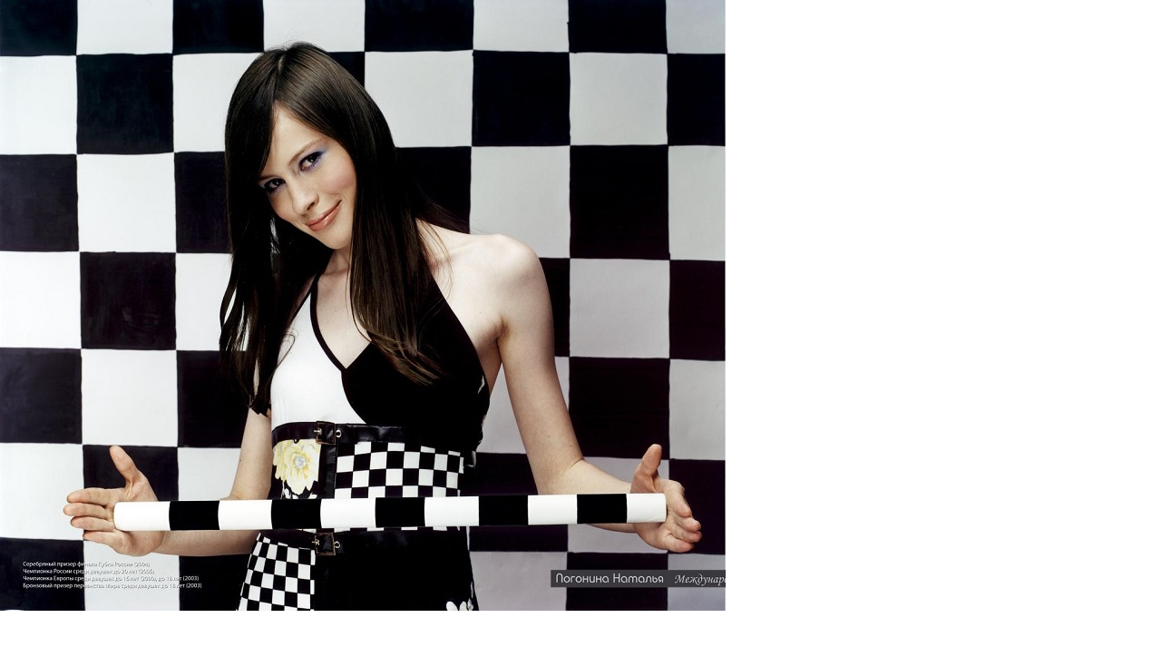

--- FILE ---
content_type: text/html; charset=UTF-8
request_url: http://ace.mu.nu/archives/WGM%20natalia%20pogonina%2004.php
body_size: 204
content:
<html>
<body topmargin="0" leftmargin="0" marginheight="0" marginwidth="0">

<img src="http://ace.mu.nu/archives/WGM natalia pogonina 04.jpg" width="800" height="673" border="0">

</body>
</html>